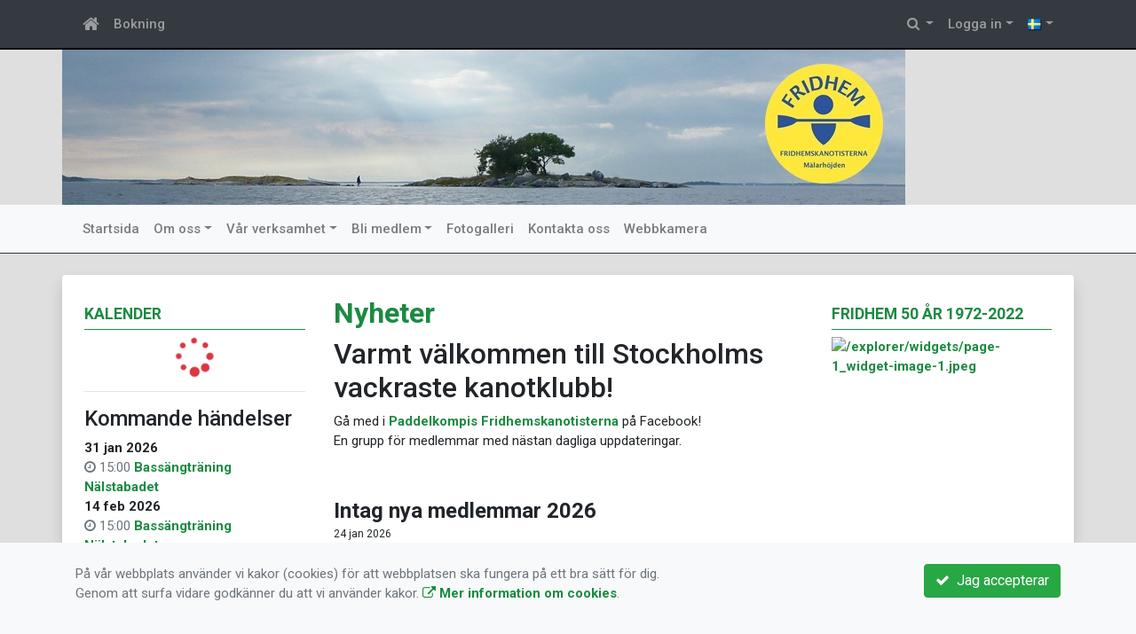

--- FILE ---
content_type: text/html; charset=UTF-8
request_url: https://www.fridhemskanotisterna.se/
body_size: 41672
content:
<!DOCTYPE html>
<html lang="sv">
<head prefix="og: http://ogp.me/ns# fb: http://ogp.me/ns/fb# article: http://ogp.me/ns/article#">
<meta charset="UTF-8" />
<meta name="viewport" content="width=device-width, initial-scale=1.0"/>
<meta name="generator" content="WeUnite (support@weunite.club)" />
<meta name="author" content="Michelle Röstlund" />
<meta name="copyright" content="WeUnite AB, support@weunite.club" />
<meta name="robots" content="index,follow" />
<meta name="googlebot" content="index,follow" />
<meta name="keywords" content="Fridhem, Fridhemskanotisterna, Kajak, Kanot, Kanot stockholm" />
<meta name="description" content="Varmt v&auml;lkommen till Stockholms vackraste kanotklubb!

G&aring; med i Paddelkompis Fridhemskanotisterna p&aring; Facebook!
En grupp f&ouml;r medlemmar med n&auml;stan dagliga uppdateringar..." />
<title>Nyheter</title>

<link rel="alternate" type="application/rss+xml" title="Senaste nyheter" href="https://www.fridhemskanotisterna.se/Nyheter/rss/">

<meta name="apple-mobile-web-app-title" content="Nyheter">
<link rel="icon" type="image/png" href="/pics/favicons/favicon-96x96.png" sizes="96x96" />
<link rel="icon" type="image/svg+xml" href="/pics/favicons/favicon.svg" />
<link rel="shortcut icon" href="/pics/favicons/favicon.ico" />
<link rel="apple-touch-icon" sizes="180x180" href="/pics/favicons/apple-touch-icon.png" />
<link rel="manifest" href="/pics/favicons/site.webmanifest" />
<link rel="manifest" href="/skin/default/css/manifest.json?V316PL0" />

<meta property="og:title" content="Nyheter" />
<meta property="og:description" content="Varmt v&auml;lkommen till Stockholms vackraste kanotklubb!

G&aring; med i Paddelkompis Fridhemskanotisterna p&aring; Facebook!
En grupp f&ouml;r medlemmar med n&auml;stan dagliga uppdateringar..." />
<meta property="og:type" content="article" />
<meta property="article:author" content="https://www.fridhemskanotisterna.se/" />
<meta property="article:publisher" content="https://www.fridhemskanotisterna.se/" />
<meta property="og:url" content="https://www.fridhemskanotisterna.se/" />
<meta property="og:image" content="https://www.fridhemskanotisterna.se/pics/OGLogo.png" />
<meta property="og:locale" content="sv_SE" />

<link rel="preconnect" href="https://fonts.googleapis.com">
<link rel="preconnect" href="https://fonts.gstatic.com" crossorigin>

<link id="jquery-css" rel="stylesheet" media="screen" href="//cdn.kanslietonline.se/jquery/jquery-ui.min.css?1.12.1">
<link id="gfonts-quicksand" href="//fonts.googleapis.com/css?family=Quicksand:400,500,700&amp;subset=latin-ext" rel="stylesheet" type="text/css" media="screen">
<link id="gfonts-roboto" href="//fonts.googleapis.com/css2?family=Roboto:wght@400;500;700&subset=latin-ext&display=swap" rel="stylesheet">

<!-- Latest compiled and minified CSS -->
<link rel="stylesheet" href="https://cdn.jsdelivr.net/npm/bootstrap@4.6.0/dist/css/bootstrap.min.css" integrity="sha384-B0vP5xmATw1+K9KRQjQERJvTumQW0nPEzvF6L/Z6nronJ3oUOFUFpCjEUQouq2+l" crossorigin="anonymous">

<link id="fontsawesome" href="//maxcdn.bootstrapcdn.com/font-awesome/4.7.0/css/font-awesome.min.css" rel="stylesheet" integrity="sha384-wvfXpqpZZVQGK6TAh5PVlGOfQNHSoD2xbE+QkPxCAFlNEevoEH3Sl0sibVcOQVnN" crossorigin="anonymous">

<style>
.site-header h1 a,
.site-header h2 {
	color: #1c9332;
}
</style>

<link id="kanslietonline-corecss" rel="stylesheet" href="https://www.fridhemskanotisterna.se/Core-Css?V316PL0" type="text/css" media="screen" />

<link rel="stylesheet" href="https://www.fridhemskanotisterna.se/js/jquery/smartmenus-1.1.1/jquery.smartmenus.bootstrap-4.css?V316PL0" type="text/css" />
<link rel="stylesheet" href="https://www.fridhemskanotisterna.se/Widgets/AccountWidget/Css/style.Account.css?V316PL0" type="text/css" />
<link rel="stylesheet" href="https://www.fridhemskanotisterna.se/Widgets/Calendar/calendar.css?V316PL0" type="text/css" />

<!--[if IE]>
	<link rel="stylesheet" href="/css/IE/style.IE.css" type="text/css" />	
<![endif]-->
<!--[if IE 8]>
	<link rel="stylesheet" href="/css/IE/style.IE8.css" type="text/css" />	
<![endif]-->
<!--[if IE 7]>
	<link rel="stylesheet" href="/css/IE/style.IE7.css" type="text/css" />	
<![endif]-->
<!--[if lte IE 6]>
	<link rel="stylesheet" href="/css/IE/style.IE6.css" type="text/css" />
<![endif]-->

<style>
#promo-top { padding:0rem 1rem/* !important*/; }
#promo-top aside { padding:0.5rem 0rem !important; }
#main { padding:0rem 1rem/* !important*/; }
#main aside { padding:0.5rem 0rem !important; }
#sidebar-1 { padding:0rem 1rem/* !important*/; }
#sidebar-1 aside { padding:0.5rem 0rem !important; }
#sidebar-2 { padding:0rem 1rem/* !important*/; }
#sidebar-2 aside { padding:0.5rem 0rem !important; }
#promo-bottom { padding:0rem 1rem/* !important*/; }
#promo-bottom aside { padding:0.5rem 0rem !important; }
#footer-1 { padding:0rem 1rem/* !important*/; }
#footer-1 aside { padding:0.5rem 0rem !important; }
#footer-2 { padding:0rem 1rem/* !important*/; }
#footer-2 aside { padding:0.5rem 0rem !important; }
#footer-3 { padding:0rem 1rem/* !important*/; }
#footer-3 aside { padding:0.5rem 0rem !important; }
#footer-4 { padding:0rem 1rem/* !important*/; }
#footer-4 aside { padding:0.5rem 0rem !important; }

.header-image-wrap img { width: 100%; }
.footer.footer-top { background-color: #222222; color: #FFFFFF; }.footer.footer-top a { color: #FFFFFF; }
body { background: none; background-color: #dfdfdf; }
.main-wrapper { background-color: #ffffff !important }
</style><link rel="stylesheet" href="https://www.fridhemskanotisterna.se/skin/default/css/style.Skin.css?V316PL0" type="text/css" />
<style>
.mobile-nav .navbar-collapse.collapse{display:block!important}.mobile-nav .navbar-nav,.mobile-nav .navbar-nav>li{float:left!important}.mobile-nav .navbar-nav.navbar-right:last-child{margin-right:-15px!important}.mobile-nav .navbar-nav{margin:0 -15px 0 -15px}.mobile-nav .navbar-right{float:right!important}.mobile-nav .navbar-nav .open .dropdown-menu{position:absolute;top:100%;left:0;float:left;min-width:160px;background-color:#fff;background-clip:padding-box;border:1px solid rgba(0,0,0,.15);border-radius:4px;box-shadow:0 6px 12px rgba(0,0,0,.175)}.mobile-nav .navbar-nav .open .dropdown-menu>li>a{color:#333;background-color:#fff}
</style>

<script>
var ABSPATH  = "/";
var ADMPATH  = "admin/";
var __AbsUrl = "https://www.fridhemskanotisterna.se/";
var SKINPATH = "skin/default/";
var KO_API_URI = "https://api.kanslietonline.se";
var DEBUG = false;
var __Debug = false;

var __Self = "/";
var __ProxyPath = "/admin/proxy/";

var errMsg = {};
var errFld = {};
</script>
</head>

<body class="custom-font-enabled ko-tab-1">


<div id="loadMsg" tabindex="-1" style="display: none;">
	<i class="text-danger fa fa-spinner fa-pulse fa-3x fa-fw"></i><br />
	Sidan håller på att ladda, vänligen vänta...</div>

<div id="loadSuccess" class="center-block text-success"><i class="fa fa-check-circle fa-6x"></i></div>
<div id="loadFailure" class="center-block text-danger"><i class="fa fa-times-circle-o fa-6x"></i></div>

<div id="KOModal" class="modal fade" tabindex="-1" role="dialog">
	<div class="modal-dialog">
		<div class="modal-content">
		  
		</div><!-- /.modal-content -->
	</div><!-- /.modal-dialog -->
</div><!-- /.modal -->

<a id="top"></a>



<!-- DEFAULT TEMPLATE -->



<div class="top-navigation">
	<!-- MOBILE TOP -->
	<nav class="navbar navbar-expand navbar-dark bg-dark d-block d-sm-none custom-style">
		<!-- Left nav -->
		<div class="collapse navbar-collapse" id="navbarNav">
			<a class="navbar-brand" rel="home" href="/" title="">
				<i class="fa fa-home"></i>
			</a>

			<ul class="navbar-nav ml-auto" data-sm-skip="true" data-sm-options="{ showOnClick: true, hideOnClick: false }">
									<li class="nav-item">

				<a href="#" class="nav-link btn-mobile-activities" data-toggle="collapse" data-target="#mobile-activities">
										Aktiviteter <b class="caret"></b>
									</a>
				
			</li>
									<li class="nav-item dropdown">
				<a class="nav-link dropdown-toggle" href="#" role="button" data-toggle="dropdown" aria-expanded="false">
				  Logga in				</a>
				<ul class="dropdown-menu dropdown-menu-right account py-2 px-1">
				  <li>
					<div class="">
					<div class="AccountWidget p-2">
	<form class="frmLoginWidget" method="post" action="/Ajax/ajax.Login.php">

	<div class="form-group">
		<label for="Username2_01">Personnummer/Användarnamn</label> <a href="javascript:void(0);" onclick="$(this).closest('.form-group').find('small').toggle();" class="float-right"><i class="fa fa-question-circle"></i></a>
		<input type="text" id="Username2_01" class="form-control" value="" name="Username" placeholder="ÅÅÅÅMMDDNNNN/Användarnamn" tabindex="3" aria-describedby="HlpPersNo2">
		<small id="HlpPersNo2" class="text-muted" style="display: none;">Personnummer med 12 siffror i formatet ÅÅÅÅMMDDNNNN. Ni kan även logga in med ert användarnamn.</small>
	</div>

	<div class="form-group">
		<label for="lblPasswd2">Lösenord</label>
		<input type="password" id="lblPasswd2" class="form-control Passwd" name="Password" required placeholder="Lösenord" tabindex="4" />
	</div>


	<input type="hidden" name="ReturnUrl" value="/" />	
	<button type="submit" class="btn btn-success btn-block" tabindex="6">
		<i class="fa fa-sign-in" aria-hidden="true"></i>&nbsp;
		Logga in
	</button>
	<a class="LnkForgotPasswd btn btn-sm btn-outline-info btn-block" tabindex="7" href="/glomt-losenordet/" title="Glömt lösenordet?">Glömt lösenordet?</a>
	</form>
</div>						</div>
				  </li>
				 </ul>
			
<!--
				<a href="#" class="nav-link btn-mobile-login float-right" title="Logga in" style="margin-right: -15px;" data-toggle="collapse" data-target="#mobile-account">Logga in <b class="caret"></b></a>
-->
			</li>
									</ul>
		</div>
	</nav>
	<div id="mobile-activities" class="navbar-collapse collapse bg-white p-2">
		
	<ul class="navbar-nav mr-auto">
<li class="nav-item d-block d-sm-none"><a class="nav-link" href="/boka-aktivitet/">Anmälan</a></li></ul>	</div>
	
	
	<!-- DESKTOP TOP -->
		<nav class="navbar navbar-expand-lg navbar-dark bg-dark d-none d-sm-block custom-style">
		<div class="container">
			<ul class="navbar-nav" data-sm-skip="true">
				<li class="nav-item">
					<a class="nav-link" rel="home" href="/" title="">
						<i class="fa fa-home fa-lg"></i>
					</a>
				</li>
			</ul>
			<button class="navbar-toggler" type="button" data-toggle="collapse" data-target="#TopNav" aria-controls="TopNav" aria-expanded="false" aria-label="Toggle navigation">
				<span class="navbar-toggler-icon"></span>
			</button>

			<div class="collapse navbar-collapse" id="TopNav">
								<ul class="navbar-nav" data-sm-skip="true">
				<li class="nav-item">
					<a class="nav-link btn-desktop-notfication" href="/boka-aktivitet/">
						Bokning					</a>
				</li>
				</ul>
				
				
	<ul class="navbar-nav mr-auto">
<li class="nav-item d-block d-sm-none"><a class="nav-link" href="/boka-aktivitet/">Anmälan</a></li></ul>				
				
				<ul class="navbar-nav ml-auto" data-sm-skip="true" data-sm-options="{ showOnClick: true, hideOnClick: false }">
				
				<li id="SearchDD" class="nav-item dropdown search-widget">
					<a href="#" class="nav-link dropdown-toggle" data-toggle="dropdown" title="Sök">
						<i class="fa fa-search" aria-hidden="true"></i>
					</a>
					<div class="dropdown-menu dropdown-menu-right account py-2 px-1">

						<form method="get" action="/Sokresultat/">
						<div class="input-group">
							<input type="text" name="q" class="form-control" placeholder="Sök nyheter, sidor etc." aria-describedby="btnsearch">
							<div class="input-group-append">
								<button class="btn btn-outline-secondary" type="submit" id="btnsearch">
									<span class="sr-only">Sök</span>
									<i class="fa fa-search" aria-hidden="true"></i>
								</button>
							</div>
						</div>
						</form>					
					</div>
				</li>
								<li id="desktop-account" class="nav-item dropdown">
					<a class="nav-link dropdown-toggle" href="#" data-toggle="dropdown" title="Logga in">Logga in</a>
					<div class="dropdown-menu dropdown-menu-right account py-2 px-1">
						<div class="AccountWidget p-2">
	<form class="frmLoginWidget" method="post" action="/Ajax/ajax.Login.php">

	<div class="form-group">
		<label for="Username1_01">Personnummer/Användarnamn</label> <a href="javascript:void(0);" onclick="$(this).closest('.form-group').find('small').toggle();" class="float-right"><i class="fa fa-question-circle"></i></a>
		<input type="text" id="Username1_01" class="form-control" value="" name="Username" placeholder="ÅÅÅÅMMDDNNNN/Användarnamn" tabindex="3" aria-describedby="HlpPersNo1">
		<small id="HlpPersNo1" class="text-muted" style="display: none;">Personnummer med 12 siffror i formatet ÅÅÅÅMMDDNNNN. Ni kan även logga in med ert användarnamn.</small>
	</div>

	<div class="form-group">
		<label for="lblPasswd1">Lösenord</label>
		<input type="password" id="lblPasswd1" class="form-control Passwd" name="Password" required placeholder="Lösenord" tabindex="4" />
	</div>


	<input type="hidden" name="ReturnUrl" value="/" />	
	<button type="submit" class="btn btn-success btn-block" tabindex="6">
		<i class="fa fa-sign-in" aria-hidden="true"></i>&nbsp;
		Logga in
	</button>
	<a class="LnkForgotPasswd btn btn-sm btn-outline-info btn-block" tabindex="7" href="/glomt-losenordet/" title="Glömt lösenordet?">Glömt lösenordet?</a>
	</form>
</div>						</div>
				</li>
												<li id="LSDesktop" class="nav-item dropdown">
	<a href="#" class="nav-link dropdown-toggle" data-toggle="dropdown" title="Svenska (Svenska)">
	<img src="https://www.fridhemskanotisterna.se/pics/flags/sv.png" alt="Svenska (Swedish)" title="Svenska (Swedish)" style="width: 16px;"></a>
	<ul class="dropdown-menu dropdown-menu-right">

	<li class="nav-item">
		<a href="#" class="nav-link text-dark" data-toggle="tooltip" onclick="ChangeLanguage('en_GB'); return false;" title="English (English)">
			<img src="https://www.fridhemskanotisterna.se/pics/flags/en.png" alt="English (English)" title="English (English)"  />&nbsp;English
		</a>
	</li>
	</ul>
	<form id="frmLanguageSelector" method="post" action="/">
	<input type="hidden" id="Locale" name="Language" value="sv_SE" />
	<input type="hidden" name="PageId" value="1" />
	</form>
</li>

				</ul>
				
			</div>
		</div>
	</nav>
</div>


<!-- top-navigation-back -->

<div class="form-group d-block d-sm-none m-2">
	<div class="dropdown">
	<button class="btn btn-secondary dropdown-toggle" type="button" id="dropdownMenu1" data-toggle="dropdown" aria-haspopup="true" aria-expanded="true">
		Språk/language
		<span class="caret"></span>
	</button>
	<ul class="dropdown-menu" aria-labelledby="dropdownMenu1">
	<li class="nav-item">
		<a href="#" class="nav-link" data-toggle="tooltip" onclick="ChangeLanguage('sv_SE'); return false;" title="Svenska (Swedish)">
			<img src="https://www.fridhemskanotisterna.se/pics/flags/sv.png" alt="Svenska (Swedish)" title="Svenska (Swedish)"  />&nbsp;Svenska
		</a>
	</li>
	<li class="nav-item">
		<a href="#" class="nav-link" data-toggle="tooltip" onclick="ChangeLanguage('en_GB'); return false;" title="English (English)">
			<img src="https://www.fridhemskanotisterna.se/pics/flags/en.png" alt="English (English)" title="English (English)"  />&nbsp;English
		</a>
	</li>
	</ul>
</div>

</div>

<div class="search-widget form-group d-block d-sm-none px-2">
	<form method="get" action="/Sokresultat/">
	<div class="input-group">
		<input type="text" name="q" class="form-control" placeholder="Sök nyheter, sidor etc.">
		<span class="input-group-btn">
			<button class="btn btn-secondary" type="submit">
				<span class="sr-only">Sök</span>
				<i class="fa fa-search" aria-hidden="true"></i>
			</button>
		</span>
	</div><!-- /input-group -->
	</form>
</div>


<!-- header -->
<header id="Header">
	<div class="site-background">
		<div class="container">		
			<!-- dynamic header -->
			<!-- randomized -->
<div class="header-image-wrap row">
	<a href="https://www.fridhemskanotisterna.se/" title="Fridhemskanotisterna">
		<img class="header-image" src="https://www.fridhemskanotisterna.se/skin/default/header/header4.jpg" alt="Header" />

	</a>
</div>
		</div>

	</div>
</header>


<!-- SLIDER -->

<div class="default-navigation">	
	<nav class="navbar navbar-expand-lg navbar-light bg-light custom-style">
		<div class="container" style="">
						<button class="navbar-toggler" type="button" data-toggle="collapse" data-target="#MenuTree" aria-controls="MenuTree" aria-expanded="false" aria-label="Toggle navigation">
				<span class="navbar-toggler-icon"></span>
			</button>
			
			<div id="MenuTree" class="collapse navbar-collapse">
				<ul id="MenuTree" class="navbar-nav">
<li class="nav-item"><a id="ko-menu_link-1" class="nav-link" href="https://www.fridhemskanotisterna.se/" title="Startsida">Startsida</a></li>
<li class="nav-item dropdown"><a id="ko-menu_link-5" class="nav-link dropdown-toggle" href="https://www.fridhemskanotisterna.se/om-oss/" title="Om oss">Om oss</a><ul class="dropdown-menu">
<li class="nav-item"><a id="ko-menu_link-60" class="dropdown-item" href="https://www.fridhemskanotisterna.se/om-oss/hitta-oss/" title="Hitta oss">Hitta oss</a></li>
<li class="nav-item"><a id="ko-menu_link-6" class="dropdown-item" href="https://www.fridhemskanotisterna.se/om-oss/historia/" title="Historia">Historia</a></li>
<li class="nav-item"><a id="ko-menu_link-125" class="dropdown-item" href="https://www.fridhemskanotisterna.se/om-oss/trivsel-och-ordningsregler/" title="Trivsel- och ordningsregler">Trivsel- och ordningsregler</a></li>
</ul>
</li>
<li class="nav-item dropdown"><a id="ko-menu_link-88" class="nav-link dropdown-toggle" href="https://www.fridhemskanotisterna.se/var-verksamhet/" title="V&aring;r verksamhet">V&aring;r verksamhet</a><ul class="dropdown-menu">
<li class="nav-item"><a id="ko-menu_link-157" class="dropdown-item" href="https://www.fridhemskanotisterna.se/var-verksamhet/kvallspaddling/" title="Kv&auml;llspaddling">Kv&auml;llspaddling</a></li>
<li class="nav-item"><a id="ko-menu_link-170" class="dropdown-item" href="https://www.fridhemskanotisterna.se/var-verksamhet/langfarder/" title="L&aring;ngf&auml;rder">L&aring;ngf&auml;rder</a></li>
</ul>
</li>
<li class="nav-item dropdown"><a id="ko-menu_link-140" class="nav-link dropdown-toggle" href="https://www.fridhemskanotisterna.se/bli-medlem/" title="Bli medlem">Bli medlem</a><ul class="dropdown-menu">
<li class="nav-item"><a id="ko-menu_link-165" class="dropdown-item" href="https://www.fridhemskanotisterna.se/bli-medlem/hur-blir-jag-medlem/" title="Hur blir jag medlem?">Hur blir jag medlem?</a></li>
<li class="nav-item"><a id="ko-menu_link-166" class="dropdown-item" href="https://www.fridhemskanotisterna.se/bli-medlem/nyborjarkurser/" title="Nyb&ouml;rjarkurser">Nyb&ouml;rjarkurser</a></li>
<li class="nav-item"><a id="ko-menu_link-179" class="dropdown-item" href="https://www.fridhemskanotisterna.se/bli-medlem/intyg-gult-paddelpass/" title="Intyg Gult Paddelpass">Intyg Gult Paddelpass</a></li>
<li class="nav-item"><a id="ko-menu_link-167" class="dropdown-item" href="https://www.fridhemskanotisterna.se/bli-medlem/examination/" title="Examination">Examination</a></li>
<li class="nav-item"><a id="ko-menu_link-168" class="dropdown-item" href="https://www.fridhemskanotisterna.se/bli-medlem/medlemskap-och-andra-avgifter/" title="Medlemskap och andra avgifter">Medlemskap och andra avgifter</a></li>
<li class="nav-item"><a id="ko-menu_link-169" class="dropdown-item" href="https://www.fridhemskanotisterna.se/bli-medlem/serviceavgift/" title="Serviceavgift">Serviceavgift</a></li>
</ul>
</li>
<li class="nav-item"><a id="ko-menu_link-15" class="nav-link" href="https://www.fridhemskanotisterna.se/fotogalleri/" title="Fotogalleri">Fotogalleri</a></li>
<li class="nav-item"><a id="ko-menu_link-16" class="nav-link" href="https://www.fridhemskanotisterna.se/kontakta-oss/" title="Kontakta oss">Kontakta oss</a></li>
<li class="nav-item"><a id="ko-menu_link-94" href="https://www.fridhemskanotisterna.se/webbkamera/" class="nav-link" title="Webbkamera" target="_blank">Webbkamera</a></li>
</ul>
			</div><!--/.nav-collapse -->
		</div>
	</nav>
</div>
<div class="crumbs-back">
	<div class="container">
		<div class="row">
			<div class="col">
							</div>
		</div>
	</div>
</div>

<!-- OLD SLIDER --->

<div id="eventModal" class="modal fade" tabindex="-1" role="dialog">
	<div class="modal-dialog">
		<div class="modal-content">
			
		</div><!-- /.modal-content -->
	</div><!-- /.modal-dialog -->
</div><!-- /.modal -->





<div id="Wrap" class="main-wrapper rounded shadow container mt-4">
	
	<div class="row">
				<div id="sidebar-1" class="order-2 order-md-1 col-12 col-md-3" role="complementary">
			<!-- special_widgets -->
			
			<!-- global widgets -->
			<aside id="widget-news-1" class="widget news"><h4 class="widget-title">Kalender</h4>			<div id="widget-widget_news-1-calendar" class="calendar clearfix">
				<p class="text-center"><i class="text-danger fa fa-spinner fa-pulse fa-3x fa-fw"></i></p>
			</div>
			<hr />
		<h4 class="upcoming_events">Kommande händelser</h4><ul class="list-unstyled">
<li><strong>31 jan 2026</strong>
	<ul class="list-unstyled">
	<li><span class="create-time text-muted"><i class="fa fa-clock-o" aria-hidden="true"></i> 15:00</span> <a href="https://www.fridhemskanotisterna.se/Kalender/Handelser/2025-10/948-bassangtraning-nalstabadet/">Bassängträning Nälstabadet</a></li>
	</ul>
</li>
<li><strong>14 feb 2026</strong>
	<ul class="list-unstyled">
	<li><span class="create-time text-muted"><i class="fa fa-clock-o" aria-hidden="true"></i> 15:00</span> <a href="https://www.fridhemskanotisterna.se/Kalender/Handelser/2025-10/949-bassangtraning-nalstabadet/">Bassängträning Nälstabadet</a></li>
	</ul>
</li>
<li><strong>28 feb 2026</strong>
	<ul class="list-unstyled">
	<li><span class="create-time text-muted"><i class="fa fa-clock-o" aria-hidden="true"></i> 15:00</span> <a href="https://www.fridhemskanotisterna.se/Kalender/Handelser/2025-10/950-bassangtraning-nalstabadet/">Bassängträning Nälstabadet</a></li>
	</ul>
</li>
<li><strong>14 mar 2026</strong>
	<ul class="list-unstyled">
	<li><span class="create-time text-muted"><i class="fa fa-clock-o" aria-hidden="true"></i> 15:00</span> <a href="https://www.fridhemskanotisterna.se/Kalender/Handelser/2025-10/951-bassangtraning-nalstabadet/">Bassängträning Nälstabadet</a></li>
	</ul>
</li>
<li><strong>28 mar 2026</strong>
	<ul class="list-unstyled">
	<li><span class="create-time text-muted"><i class="fa fa-clock-o" aria-hidden="true"></i> 15:00</span> <a href="https://www.fridhemskanotisterna.se/Kalender/Handelser/2025-10/952-bassangtraning-nalstabadet/">Bassängträning Nälstabadet</a></li>
	</ul>
</li>
<li><strong>11 apr 2026</strong>
	<ul class="list-unstyled">
	<li><span class="create-time text-muted"><i class="fa fa-clock-o" aria-hidden="true"></i> 15:00</span> <a href="https://www.fridhemskanotisterna.se/Kalender/Handelser/2025-10/953-bassangtraning-nalstabadet/">Bassängträning Nälstabadet</a></li>
	</ul>
</li>
</ul><hr /></aside>		</div>
				<!--
		col-md-6 order-1 order-md-2		-->
		<div id="main" class="order-1 order-md-2 col-12 col-md-6" role="main">
			<div id="page-1" class="regular-post"> <!-- regular-post -->
	<h2 class="page-title font-weight-bold">Nyheter</h2>
	<div><div class="clearfix"><h2>Varmt v&auml;lkommen till Stockholms vackraste kanotklubb!</h2>

<p>G&aring; med i <a href="https://www.facebook.com/groups/198944190229375">Paddelkompis Fridhemskanotisterna</a> p&aring; Facebook!<br />
En grupp f&ouml;r medlemmar med n&auml;stan dagliga uppdateringar.</p>

<p>&nbsp;</p></div><div id="NewsFilter">
<div class="NewsItem">
	<header class="clearfix">
		<h4 class="m-0">
			<a href="https://www.fridhemskanotisterna.se/Nyheter/2026-01/965-intag-nya-medlemmar-2026/" class="text-reset">
				Intag nya medlemmar 2026
			</a>
		</h4>
		<ul class="list-inline mb-0">
			<li class="list-inline-item"><small>24 jan 2026 </small></li>
		</ul>
		
	</header>
	<div class="news-content">
		<p>Vi kommer g&ouml;ra intag av nya medlemmar under 2026 enligt f&ouml;ljande:</p>

<p>Gult paddelpass + Examination: Intag g&ouml;rs 1 feb - 25 mars. Besked 29 mars</p>

<p>Nyb&ouml;rjarkurser: Intag &ouml;ppnar 1 april&nbsp;</p>

		
	</div>
	<div class="clearfix"></div>
</div>
<div class="NewsItem">
	<header class="clearfix">
		<h4 class="m-0">
			<a href="https://www.fridhemskanotisterna.se/Nyheter/2026-01/964-medlemsavgift-2026/" class="text-reset">
				Medlemsavgift 2026
			</a>
		</h4>
		<ul class="list-inline mb-0">
			<li class="list-inline-item"><small>12 jan 2026 </small></li>
		</ul>
		
	</header>
	<div class="news-content">
		<p><strong>F&ouml;r k&auml;nnedom s&aring; kommer &aring;rets fakturor att skickas ut i m&aring;nadsskiftet januari/februari.</strong></p>

<p><img src="/explorer/images/image(25).png" /></p>

		
	</div>
	<div class="clearfix"></div>
</div>
<div class="NewsItem">
	<header class="clearfix">
		<h4 class="m-0">
			<a href="https://www.fridhemskanotisterna.se/Nyheter/2025-12/963-nyhetsbrev-december-2025/" class="text-reset">
				Nyhetsbrev december 2025
			</a>
		</h4>
		<ul class="list-inline mb-0">
			<li class="list-inline-item"><small>10 dec 2025 </small></li>
		</ul>
		
	</header>
	<div class="news-content">
		<p style="margin-left:0cm; margin-right:0cm">December har anl&auml;nt &ndash; med sin klassiska mix av regn, rusk och &ldquo;var tog solen v&auml;gen?&rdquo;. Trots detta syns tappra vinterpaddlare p&aring; klubben, ikl&auml;dda torrdr&auml;kt, pannlampa och en rej&auml;l dos &auml;ventyrsanda.</p>

<p style="margin-left:0cm; margin-right:0cm">Vi har hunnit med en mycket uppskattad klubbtur till <em>Brostugans julbord</em> (m&auml;tta och glada!), och bass&auml;ngtr&auml;ningarna rullar p&aring; varannan l&ouml;rdag. Kommande tillf&auml;llen &auml;r 20/12, 3/1 och 17/1 &ndash; mer info i Paddelkompis-chatten.<br />
Kom och &ouml;va vattenvana, sj&auml;lv- och kamratr&auml;ddning eller varf&ouml;r inte fr&auml;scha upp/&ouml;va p&aring;&nbsp;att rolla?</p>

<p style="margin-left:0cm; margin-right:0cm">Den 13/12 deltar klubben som vanligt i den &aring;rliga <a href="https://www.facebook.com/events/1274061790500660/" target="_blank"><strong>Luciapaddlingen</strong> </a>&ndash; ett av &aring;rets mysigaste event som organiserats av Kajaksidan. Det kommer s&auml;kert att bli n&aring;gra paddlare fr&aring;n oss med start fr&aring;n klubben p&aring; eftermiddagen (vid 15-tiden). Turen utg&aring;r sedan fr&aring;n &Ouml;rnsbergs kanotklubb i Gr&ouml;ndal vid 17.00, s&aring; avf&auml;rd fr&aring;n Fridhem ca 15.30. Paddlingen styr mot Stadshuset f&ouml;r s&aring;ng och f&ouml;r att titta p&aring; Nobel-ljuss&auml;ttningen d&auml;r - Magiskt!&nbsp;<strong>H&aring;ll koll p&aring; paddelskompis om du vill vara med!</strong></p>

<p style="margin-left:0cm; margin-right:0cm">Vi har ocks&aring; klarat av &aring;rsm&ouml;tet, d&auml;r vi gick igenom verksamhets&aring;ret och budget.<br />
N&aring;gra f&ouml;r&auml;ndringar i v&aring;ra ideella styrelse- och revisorsroller klubbades igenom.<br />
Inf&ouml;r 2025 planerar vi bland annat att fr&auml;scha upp herrarnas duschrum, forts&auml;tta med seniorprojekt och ledarutbildningar samt k&ouml;pa in n&aring;gra nya kajaker och lite utrustning.</p>

<p style="margin-left:0cm; margin-right:0cm"><strong>Som ideell klubb beh&ouml;ver vi alltid fler engagerade medlemmar </strong>ut&ouml;ver styrelsen, valberedningen, revisorerna och v&aring;ra ledare! Det finns m&aring;nga sm&aring; och stora uppdrag d&auml;r just du kan g&ouml;ra skillnad.<br />
<strong>K&auml;nner du dig sugen p&aring; att bidra? H&ouml;r av dig!</strong><br />
&nbsp;<em>info@fridhemskanotisterna.se</em></p>

<p style="margin-left:0cm; margin-right:0cm">Och s&aring; en p&aring;minnelse som tyv&auml;rr beh&ouml;vs: <strong>klubblokalerna &ndash; gym, bastu och allt d&auml;r emellan</strong> &ndash; &auml;r endast till f&ouml;r medlemmar, du f&aring;r ta med dina barn&nbsp;under 16 &aring;r gratis, eller en (1)&nbsp;ickemedlem <em>mot kostnad p&aring; paddling</em>, <strong>allts&aring; ej till gym och bastu</strong>.</p>

<p style="margin-left:0cm; margin-right:0cm">Aprop&aring; att hj&auml;lpas &aring;t:<br />
Soptunnan&nbsp;beh&ouml;ver rullas ut till v&auml;ndplanen (se bild p&aring; klubben) p&aring; <em>s&ouml;ndagar </em>f&ouml;r t&ouml;mning, och sedan h&auml;mtas tillbaka igen p&aring; <em>m&aring;ndagar </em>- <strong>kanske &auml;r det din tur n&auml;sta g&aring;ng?</strong><br />
St&auml;dningen &auml;r alltid aktuell. Spontanst&auml;da lite n&auml;r du hinner, eller anm&auml;l dig <a href="https://www.fridhemskanotisterna.se/boka-aktivitet/#Level39_0" style="color:#467886; text-decoration:underline" target="_blank">h&auml;r</a>.</p>

<p style="margin-left:0cm; margin-right:0cm"><img src="/explorer/images/image(24).png" /></p>

<h3 style="margin-left:0cm; margin-right:0cm"><strong>Vi&nbsp;vill passa p&aring; att &ouml;nska alla medlemmar en riktigt </strong><br />
<strong>God Jul och ett h&auml;rligt, fridfullt och paddelrikt </strong><strong>Nytt &Aring;r!</strong></h3>

<p style="margin-left:0cm; margin-right:0cm">Styrelsen Fridhemskanotisterna</p>

		
	</div>
	<div class="clearfix"></div>
</div>
<div class="NewsItem">
	<header class="clearfix">
		<h4 class="m-0">
			<a href="https://www.fridhemskanotisterna.se/Nyheter/2025-10/957-nyhetsbrev-oktobernovember-2025/" class="text-reset">
				Nyhetsbrev oktober/november 2025
			</a>
		</h4>
		<ul class="list-inline mb-0">
			<li class="list-inline-item"><small> 9 okt 2025 </small></li>
		</ul>
		
	</header>
	<div class="news-content">
		<p>L&ouml;ven &auml;ndrar f&auml;rg, vindarna viner och m&ouml;rkret faller allt snabbare. B&aring;tarna har l&auml;mnat f&ouml;r s&auml;songen och vi paddlare har vattnet f&ouml;r oss sj&auml;lva.<br />
P&aring; med torrdr&auml;kten, packa pannlampan och ta med en paddelkompis!</p>

<p><img src="/explorer/images/image-20251009142859-2.jpeg" /></p>

<p>En uppskattad lyxtur till Grinda med &ouml;vernattning p&aring; v&auml;rdshus har h&aring;llits; en mer friluftsinriktad <strong>tjejtur </strong>st&aring;r inf&ouml;r d&ouml;rren <strong>18 - 19/10</strong> &ndash; f&ouml;lj med p&aring; &auml;ventyr i tryggt s&auml;llskap (<a href="https://www.fridhemskanotisterna.se/boka-aktivitet/" target="_blank">anm&auml;lan h&auml;r</a>).! Fiffiga tips samt mysig m&ouml;rkerpaddling (f&ouml;r den som vill) utlovas. Om du tvekar p&aring; grund av utrustning finns n&aring;gon torrdr&auml;kt att l&aring;na av klubben samt g&aring;r att hyra via exempelvis L&aring;ngholmen kajak; campingprylar kan l&aring;nas gratis via Fritidsbanken (finns p&aring; olika platser i Stockholm) eller hyras via Naturkompaniet.</p>

<p>Tisdagspaddlingarna fortg&aring;r och den <strong>25/10 startar bass&auml;ngtr&auml;ningarna</strong> - passa p&aring; att bli mer vattenvan eller kanske att ta dina f&ouml;rsta steg mot att rolla? Inom klubben finns flera rolltalanger redo att bist&aring; med sina kunskaper. De gjorde mycket bra ifr&aring;n sig p&aring; <a href="https://rollsm.se/?fbclid=IwY2xjawNPRWJleHRuA2FlbQIxMABicmlkETBRMFRtUkY0aFh3N09oYUJhAR6qQN3cxF83iHSu_0zLGyTUHOtlGJ2w2a41tZ4zYbZo82GoPHgfbn4xP7WKNA_aem_wOUCZSP-zachBM2J8UDYgQ">Roll SM &ndash; Svenska M&auml;sterskap i Gr&ouml;nlandsroll. Swedish national Greenland Rolling Championships</a></p>

<p><strong>Bus eller st&auml;d?</strong> Sp&ouml;kst&auml;da, &auml;t pumpasoppa och var med n&auml;r vi hj&auml;lps &aring;t att ta hand om v&aring;r fina klubb <strong>l&ouml;rdagen 1/11 kl. 9.30-16.00</strong>. Ytterligare inbjudan/p&aring;minnelse kommer!</p>

<p><strong>&Aring;rsm&ouml;tet &auml;r bokat till torsdagen 27/11 med start klockan 18.00.</strong> P&aring;verka klubben genom att komma med motioner, ska vara oss tillhanda senast den 30/10 (f&ouml;r att kunna behandlas inf&ouml;r m&ouml;tet). Skickas till info@fridhemskanotisterna.se.<br />
<br />
&Ouml;vrigt nytt fr&aring;n klubben &auml;r att solceller installerats och nu f&ouml;rser oss med lite milj&ouml;v&auml;nlig el&nbsp;(b&auml;ttre sent &auml;n aldrig!).</p>

<p><strong>Som vanligt och tyv&auml;rr p&aring; f&ouml;rkommen anledning: </strong>klubblokalerna&nbsp;&auml;r endast till f&ouml;r medlemmar, du f&aring;r ta med dina barn&nbsp;under 16 &aring;r gratis, eller en (1)&nbsp;ickemedlem <em>mot kostnad p&aring; paddling</em>, <strong>allts&aring; ej till gym och bastu</strong>.</p>

<p>Soptunnan&nbsp;beh&ouml;ver rullas ut till v&auml;ndplanen (se bild p&aring; klubben) p&aring; <em>s&ouml;ndagar </em>f&ouml;r t&ouml;mning, och sedan h&auml;mtas tillbaka igen p&aring; <em>m&aring;ndagar </em>- <strong>kanske av dig!</strong><br />
St&auml;dningen &auml;r som alltid aktuell, spontanst&auml;da n&auml;r du &auml;nd&aring; nyttjar lokalerna eller anm&auml;l dig <a href="https://www.fridhemskanotisterna.se/boka-aktivitet/#Level39_0" target="_blank">h&auml;r</a>.<br />
&nbsp;</p>

<p>Vi ses p&aring; vattnet,<br />
Styrelsen Fridhemskanotisterna</p>

		
	</div>
	<div class="clearfix"></div>
</div>
<div class="NewsItem">
	<header class="clearfix">
		<h4 class="m-0">
			<a href="https://www.fridhemskanotisterna.se/Nyheter/2025-09/940-i-ar-ar-det-40-ar-sedan/" class="text-reset">
				I år är det 40 år sedan
			</a>
		</h4>
		<ul class="list-inline mb-0">
			<li class="list-inline-item"><small>18 sep 2025 </small></li>
		</ul>
		
	</header>
	<div class="news-content">
		<p><strong>I &aring;r &auml;r det 40 &aring;r sedan en Fridhemmare senast tog ett VM-guld!</strong></p>

<p>&nbsp;</p>

<p><a href="https://sv.wikipedia.org/wiki/Sprintv%C3%A4rldsm%C3%A4sterskapen_i_kanotsport_1985" target="_blank">Sprintv&auml;rldsm&auml;sterskapen i kanotsport 1985 &ndash; Wikipedia</a></p>

<p><a href="https://kanot.com/grenar/sprint/historik" target="_blank">Historik | Svenska Kanotf&ouml;rbundet</a></p>

<p><a href="https://en.wikipedia.org/wiki/Conny_Edholm" target="_blank">Conny Edholm - Wikipedia</a></p>

<p>Conny tog tillsammans med Mikael Berger <strong>f&ouml;rstaplatsen </strong>i K2 p&aring; 10 000 meter.</p>

<p>Deras guld var historiskt d&aring; de var de f&ouml;rsta som t&auml;vlade internationellt med den svenska innovationen&nbsp;Wingpaddel.</p>

<p>GRATTIS!!<br />
Fridhemskanotisterna</p>

		
	</div>
	<div class="clearfix"></div>
</div>
</div><a href="/Nyheter/" title="Visa fler nyheter" class="btn btn-secondary btn-block btn-md index-more-news" data-toggle="tooltip">Visa fler nyheter</a></div>
</div> <!-- //regular-post -->			
			
		</div>
				<div id="sidebar-2"  class="order-3 col-12 col-md-3 col-md-3" role="complementary">

			<!-- special_widgets -->
			<aside id="widget-image-100" class="widget image"><h4 class="widget-title">Fridhem 50 år 1972-2022</h4><div class="img-hover-zoom">
		<a href="https://www.facebook.com/groups/198944190229375" target="_blank"><img src="https://www.fridhemskanotisterna.se/explorer/widgets/page-1_widget-image-1.jpeg" alt="/explorer/widgets/page-1_widget-image-1.jpeg"></a>
		</div>
</aside>
			<!-- global widgets -->
					</div>
			</div>
</div>

<div id="promo-bottom" class="mt-4">
</div>

<div class="footer footer-top mt-2">
	<div class="container">
		<div class="panel-footer py-2">
			<div class="row">
				<div id="footer-1" class="col-12 col-sm-6 col-lg-3 footer-bit"></div>
				<div id="footer-2" class="col-12 col-sm-6 col-lg-3 footer-bit"></div>
				<div id="footer-3" class="col-12 col-sm-6 col-lg-3 footer-bit"></div>
				<div id="footer-4" class="col-12 col-sm-6 col-lg-3 footer-bit"><aside id="widget-info-1" class="widget info"><h4 class="widget-title">Fridhemskanotisterna</h4><ul class="fa-ul">
<li><i class="fa-li fa fa-map-marker"></i><a href="https://www.google.com/maps/place/Klubbensborgsstigen+129+39+H%C3%A4gersten" target=&quot;_blank&quot;>Klubbensborgsstigen 129 39 Hägersten</a></li>
<li><i class="fa-li fa fa-envelope-o"></i><a href="mailto:info@fridhemskanotisterna.se">info@fridhemskanotisterna.se</a></li>
<li><i class="fa-li fa fa-home"></i><a href="https://www.fridhemskanotisterna.se/">https://www.fridhemskanotisterna.se/</a></li>
</ul>
</aside></div>
			</div>
		</div>
	</div>
</div>

<div class="footer footer-bottom">
	<div class="container">
		<div class="panel-footer">
			<div class="row KanslietOnline">
				<div class="col-md-4"></div>
				<div class="col-md-4 text-center Logotype"><a href="https://weunite.club/?utm_source=Fridhemskanotisterna&utm_medium=footer-banner&utm_id=weunite-footer-logo" target="_blank"><img src="/pics/logo-weunite-tagline-ljus.svg" alt="WeUnite AB" /></a></div>
				<div class="col-md-4">
					<div class="app-badges">
	<a class="google-play" href="https://weunite.club/app?utm_source=fridhemskanotisterna&amp;utm_medium=display&amp;utm_campaign=app-launch&amp;utm_content=wu-app-footer" target="_blank"><img alt="Ladda ned på Google Play" src="https://cdn.kanslietonline.se/app-badge-google-play.png"></a>
	<a class="app-store" href="https://weunite.club/app?utm_source=fridhemskanotisterna&amp;utm_medium=display&amp;utm_campaign=app-launch&amp;utm_content=wu-app-footer" target="_blank"><img src="https://cdn.kanslietonline.se/app-badge-app-store.png" alt="Ladda ned i App Store"></a>
</div>				</div>
			</div>
		</div>
	</div>
</div>
		<div id="CookieMessage" class="container">
            <nav class="navbar fixed-bottom navbar-light bg-light">

				<div class="container">
					<div id="cookie_accept" class="w-100 py-3">
						<a href="#" class="cookie-accept btn btn-success float-right">
							<i class="fa fa-check"></i>&nbsp;
							Jag accepterar
						</a>
						<p class="text-muted credit">På vår webbplats använder vi kakor (cookies) för att webbplatsen ska fungera på ett bra sätt för dig.<br />
Genom att surfa vidare godkänner du att vi använder kakor.  <a href="/information-om-cookies/" class="alert-link" target="_blank"><i class="fa fa-external-link"></i>&nbsp;Mer information om cookies</a>.</p>
					</div>
				</div>

            </nav>
        </div>
<script src="https://code.jquery.com/jquery-3.6.1.min.js" integrity="sha256-o88AwQnZB+VDvE9tvIXrMQaPlFFSUTR+nldQm1LuPXQ=" crossorigin="anonymous"></script>
<script src="https://code.jquery.com/ui/1.13.2/jquery-ui.min.js" integrity="sha256-lSjKY0/srUM9BE3dPm+c4fBo1dky2v27Gdjm2uoZaL0=" crossorigin="anonymous"></script>

<script src="https://cdn.jsdelivr.net/npm/popper.js@1.16.1/dist/umd/popper.min.js" integrity="sha384-9/reFTGAW83EW2RDu2S0VKaIzap3H66lZH81PoYlFhbGU+6BZp6G7niu735Sk7lN" crossorigin="anonymous"></script>
<script src="https://cdn.jsdelivr.net/npm/bootstrap@4.6.2/dist/js/bootstrap.min.js" integrity="sha384-+sLIOodYLS7CIrQpBjl+C7nPvqq+FbNUBDunl/OZv93DB7Ln/533i8e/mZXLi/P+" crossorigin="anonymous"></script>

<script id="kanslietonline-i18n" src="https://www.fridhemskanotisterna.se/admin/proxy/Core/Js/i18n/KanslietOnline.js.php?V316PL0"></script>
<script id="kanslietonline-corejs" src="https://www.fridhemskanotisterna.se/Core-Js?V316PL0"></script>

<script src="https://www.fridhemskanotisterna.se/js/jquery/smartmenus-1.1.1/jquery.smartmenus.min.js?V316PL0"></script>
<script src="https://www.fridhemskanotisterna.se/js/jquery/smartmenus-1.1.1/jquery.smartmenus.bootstrap-4.min.js?V316PL0"></script>
<script src="https://www.fridhemskanotisterna.se/js/script.LoggedOut.js?V316PL0"></script>
<script src="https://www.fridhemskanotisterna.se/js/jquery/i18n/jquery.ui.datepicker-sv.js?V316PL0"></script>
<script src="https://www.fridhemskanotisterna.se/js/script.Language.js?V316PL0"></script>
<script src="https://www.fridhemskanotisterna.se/Widgets/Calendar/calendar.js?V316PL0"></script>


<script>
$(function(){
$('.frmLoginWidget input:radio:checked').trigger('change');
$('[data-toggle="tooltip"]').tooltip();
});
// <!--
myLocation = "https://www.fridhemskanotisterna.se/";
	i18n.GLOBAL = {};
	i18n.GLOBAL.LBL_CLOSE = "Stäng";
	i18n.GLOBAL.LBL_LOADING_PLEASE_WAIT = "Sidan håller på att ladda, vänligen vänta...";
	i18n.GLOBAL.MSG_CONFIRM_REMOVAL = "Objektet kommer att raderas. Vill du fortsätta?";
	i18n.AJAX_EXCEPTION = {};
	i18n.AJAX_EXCEPTION.AJAX_ON_ERROR = "Ett fel uppstod. Ladda om sidan och försök igen.";
	i18n.AJAX_EXCEPTION.EXCEPTION_ACCESS_DENIED = "Åtkomst nekad";
	i18n.AJAX_EXCEPTION.EXCEPTION_AN_ERROR_OCCURRED = "Ett fel uppstod,";
	i18n.AJAX_EXCEPTION.EXCEPTION_SESSION_EXPIRED = "Din session har upphört. Ladda om sidan och försök igen.";
	i18n.AJAX_EXCEPTION.EXCEPTION_SYSTEM_ERROR = "Ett systemfel inträffade";
	i18n.AJAX_EXCEPTION.EXCEPTION_UNAUTHORIZED = "Du har inte behörighet att se den här sidan. Vissa sidor och åtgärder kräver en högre behörighet än vad din användargrupp är satt till.";
	i18n.WIDGET_NEWS = {};
	i18n.WIDGET_NEWS.LINK_HREF_READMORE_COLLAPSE = "Minimera";
	i18n.WIDGET_NEWS.LINK_HREF_READMORE_EXPAND = "Läs mer";
_CALENDER_URL = 'https://www.fridhemskanotisterna.se/Kalender/Aktiviteter/'
CalendarWidget('widget-widget_news-1-calendar', 0, 0, '2026-01', '[]');
// -->

$('.collapse').on('show.bs.collapse', function () {
	$('.collapse.in').each(function(){
		$(this).collapse('hide');
	});
});
</script>
</body>
</html>

--- FILE ---
content_type: text/css
request_url: https://www.fridhemskanotisterna.se/skin/default/css/style.Skin.css?V316PL0
body_size: 369
content:
body {
    font-size: 15px;
}
a {
    font-weight: bold;
}

.footer a {
    font-weight: normal;
    color: #eee;
}

.header-image-wrap {
    background: url(/explorer/images/IMG_4080.JPG) center no-repeat;
    background-size: cover;
}
#Logotype a img {
	width: 200px;
    padding: 20px;
}
.panel-promo-top {
    padding-top: 0;
    height: 0;
}